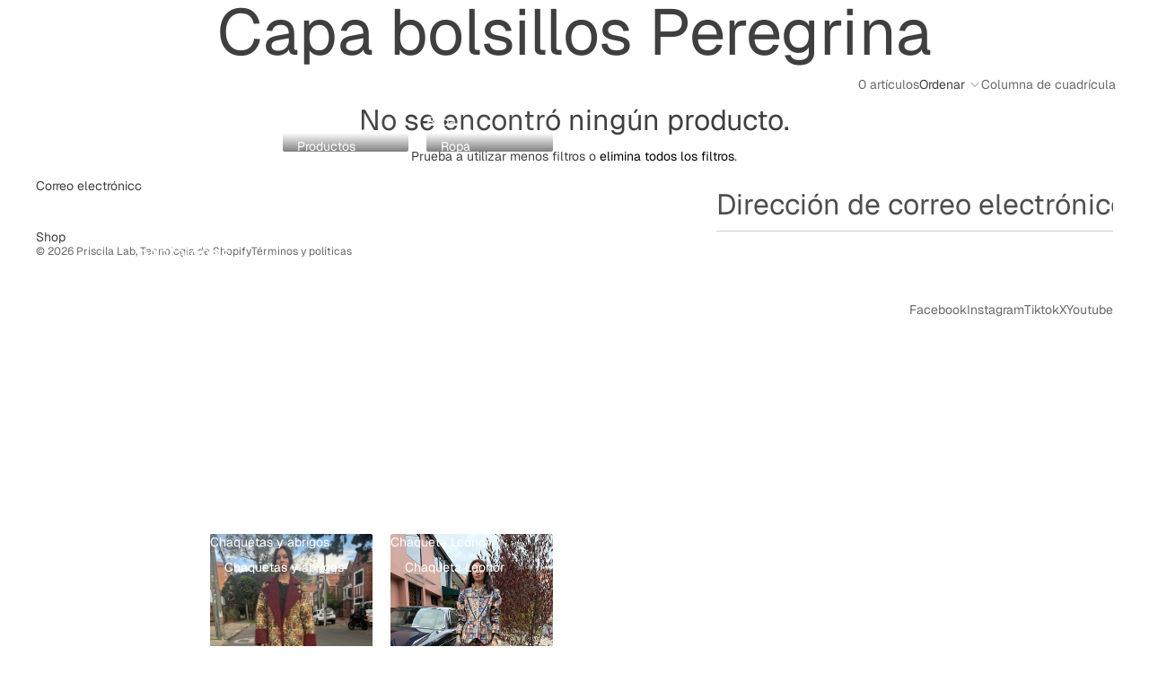

--- FILE ---
content_type: text/javascript
request_url: https://www.priscilalab.com/cdn/shop/t/26/assets/results-list.js?v=28346210841421047511752261141
body_size: -204
content:
import{mediaQueryLarge,requestIdleCallback,startViewTransition}from"@theme/utilities";import PaginatedList from"@theme/paginated-list";export default class ResultsList extends PaginatedList{connectedCallback(){super.connectedCallback(),mediaQueryLarge.addEventListener("change",this.#handleMediaQueryChange),this.setAttribute("initialized","")}disconnectedCallback(){mediaQueryLarge.removeEventListener("change",this.#handleMediaQueryChange)}updateLayout({target}){target instanceof HTMLInputElement&&this.#animateLayoutChange(target.value)}#animateLayoutChange=async value=>{const{grid}=this.refs;grid&&(await startViewTransition(()=>this.#setLayout(value),["product-grid"]),requestIdleCallback(()=>{const viewport=mediaQueryLarge.matches?"desktop":"mobile";sessionStorage.setItem(`product-grid-view-${viewport}`,value)}))};#setLayout(value){const{grid}=this.refs;grid&&grid.setAttribute("product-grid-view",value)}#handleMediaQueryChange=event=>{const targetElement=event.matches?this.querySelector('[data-grid-layout="desktop-default-option"]'):this.querySelector('[data-grid-layout="mobile-option"]');targetElement instanceof HTMLInputElement&&(targetElement.checked=!0,this.#setLayout("default"))}}customElements.get("results-list")||customElements.define("results-list",ResultsList);
//# sourceMappingURL=/cdn/shop/t/26/assets/results-list.js.map?v=28346210841421047511752261141


--- FILE ---
content_type: text/javascript
request_url: https://www.priscilalab.com/cdn/shop/t/26/assets/paginated-list-aspect-ratio.js?v=25254270272143792451754771860
body_size: 75
content:
export class PaginatedListAspectRatioHelper{#imageRatioSetting=null;#ASPECT_RATIOS={square:"1",portrait:"0.8",landscape:"1.778"};constructor({templateCard}){Shopify.designMode&&this.#storeImageRatioSettings(templateCard)}processNewElements(){Shopify.designMode&&requestAnimationFrame(()=>{this.#imageRatioSetting==="adapt"?this.#fixAdaptiveAspectRatios():this.#applyFixedAspectRatio()})}#storeImageRatioSettings(templateCard){this.#imageRatioSetting=templateCard.getAttribute("data-image-ratio")}#fixAdaptiveAspectRatios(){const newCardGalleries=this.#getUnprocessedGalleries();if(!newCardGalleries.length)return;const productRatioCache=new Map;newCardGalleries.forEach(gallery=>{if(!(gallery instanceof HTMLElement))return;const productId=gallery.getAttribute("data-product-id");if(productId&&productRatioCache.has(productId)){this.#applyAspectRatioToGallery(gallery,productRatioCache.get(productId));return}const img=gallery.querySelector("img");if(!img){this.#applyAspectRatioToGallery(gallery,"1");return}const loadAndSetRatio=()=>{if(!img.naturalWidth||!img.naturalHeight)return;const imgRatio=this.#getSafeImageAspectRatio(img.naturalWidth,img.naturalHeight);productId&&productRatioCache.set(productId,imgRatio),this.#applyAspectRatioToGallery(gallery,imgRatio)};img.complete?loadAndSetRatio():img.addEventListener("load",loadAndSetRatio,{once:!0})})}#applyFixedAspectRatio(){if(!this.#imageRatioSetting)return;const aspectRatio=this.#getAspectRatioValue(this.#imageRatioSetting);if(!aspectRatio)return;const newCardGalleries=this.#getUnprocessedGalleries();newCardGalleries.length&&requestAnimationFrame(()=>{newCardGalleries.forEach(gallery=>{gallery instanceof HTMLElement&&this.#applyAspectRatioToGallery(gallery,aspectRatio)})})}#getSafeImageAspectRatio(width,height){const rawRatio=width/height;return Math.max(.1,Math.min(10,rawRatio)).toFixed(3)}#getAspectRatioValue(ratioSetting){return this.#ASPECT_RATIOS[ratioSetting]||null}#applyAspectRatioToGallery(gallery,aspectRatio){if(!(gallery instanceof HTMLElement))return;gallery.style.setProperty("--gallery-aspect-ratio",aspectRatio),gallery.querySelectorAll(".product-media-container").forEach(container=>{container instanceof HTMLElement&&(container.style.aspectRatio=aspectRatio)}),this.#markAsProcessed(gallery)}#getUnprocessedGalleries(){return document.querySelectorAll(".card-gallery:not([data-aspect-ratio-applied])")}#markAsProcessed(gallery){gallery instanceof HTMLElement&&gallery.setAttribute("data-aspect-ratio-applied","true")}}
//# sourceMappingURL=/cdn/shop/t/26/assets/paginated-list-aspect-ratio.js.map?v=25254270272143792451754771860


--- FILE ---
content_type: text/javascript
request_url: https://www.priscilalab.com/cdn/shop/t/26/assets/product-card.js?v=174129639976667491711754947428
body_size: 1539
content:
import{OverflowList}from"@theme/critical";import VariantPicker from"@theme/variant-picker";import{Component}from"@theme/component";import{debounce,isDesktopBreakpoint,mediaQueryLarge,requestYieldCallback}from"@theme/utilities";import{ThemeEvents,SlideshowSelectEvent}from"@theme/events";import{morph}from"@theme/morph";export class ProductCard extends Component{requiredRefs=["productCardLink"];get productPageUrl(){return this.refs.productCardLink.href}getSelectedVariantId(){return this.querySelector('input[type="radio"]:checked[data-variant-id]')?.dataset.variantId||null}getProductCardLink(){return this.refs.productCardLink||null}#fetchProductPageHandler=()=>{this.refs.quickAdd?.fetchProductPage(this.productPageUrl)};#navigateToURL=(event,url)=>{if(event instanceof MouseEvent&&(event.metaKey||event.ctrlKey||event.shiftKey||event.button===1)){event.preventDefault(),window.open(url.href,"_blank");return}else window.location.href=url.href};connectedCallback(){if(super.connectedCallback(),!(this.refs.productCardLink instanceof HTMLAnchorElement))throw new Error("Product card link not found");this.#handleQuickAdd(),this.addEventListener(ThemeEvents.variantUpdate,this.#handleVariantUpdate),this.addEventListener(ThemeEvents.variantSelected,this.#handleVariantSelected),this.addEventListener(SlideshowSelectEvent.eventName,this.#handleSlideshowSelect),mediaQueryLarge.addEventListener("change",this.#handleQuickAdd),this.addEventListener("click",this.navigateToProduct),setTimeout(()=>{this.refs.slideshow?.isNested&&this.#preloadNextPreviewImage()})}disconnectedCallback(){super.disconnectedCallback(),this.removeEventListener("click",this.navigateToProduct)}#preloadNextPreviewImage(){this.refs.slideshow?.slides?.[this.refs.slideshow?.current]?.nextElementSibling?.querySelector('img[loading="lazy"]')?.removeAttribute("loading")}#handleQuickAdd=()=>{this.removeEventListener("pointerenter",this.#fetchProductPageHandler),this.removeEventListener("focusin",this.#fetchProductPageHandler),isDesktopBreakpoint()&&(this.addEventListener("pointerenter",this.#fetchProductPageHandler),this.addEventListener("focusin",this.#fetchProductPageHandler))};#handleVariantSelected=event=>{event.target!==this.variantPicker&&this.variantPicker?.updateSelectedOption(event.detail.resource.id)};#handleVariantUpdate=event=>{event.stopPropagation(),this.updatePrice(event),this.#isUnavailableVariantSelected(event),this.#updateProductUrl(event),this.refs.quickAdd?.fetchProductPage(this.productPageUrl),event.target!==this.variantPicker&&this.variantPicker?.updateVariantPicker(event.detail.data.html),this.#updateVariantImages(),this.#previousSlideIndex=null,this.removeAttribute("data-no-swatch-selected"),this.#updateOverflowList()};#updateOverflowList(){const overflowList=this.querySelector("swatches-variant-picker-component overflow-list"),isActiveOverflowList=!!overflowList?.querySelector('[slot="overflow"]');!overflowList||!isActiveOverflowList||requestAnimationFrame(()=>{overflowList.dispatchEvent(new CustomEvent("reflow",{bubbles:!0,detail:{}}))})}updatePrice(event){const priceContainer=this.querySelectorAll("product-price [ref='priceContainer']")[1],newPriceElement=event.detail.data.html.querySelector("product-price [ref='priceContainer']");newPriceElement&&priceContainer&&morph(priceContainer,newPriceElement)}#updateProductUrl(event){const anchorElement=event.detail.data.html?.querySelector("product-card a"),featuredMediaUrl=event.detail.data.html?.querySelector("product-card-link")?.getAttribute("data-featured-media-url");if(featuredMediaUrl&&this.closest("product-card-link")&&this.closest("product-card-link")?.setAttribute("data-featured-media-url",featuredMediaUrl),anchorElement instanceof HTMLAnchorElement){if(anchorElement.getAttribute("href")?.trim()==="")return;const productUrl=anchorElement.href,{productCardLink,productTitleLink,cardGalleryLink}=this.refs;productCardLink.href=productUrl,cardGalleryLink instanceof HTMLAnchorElement&&(cardGalleryLink.href=productUrl),productTitleLink instanceof HTMLAnchorElement&&(productTitleLink.href=productUrl)}}#isUnavailableVariantSelected(event){const allVariants=event.detail.data.html.querySelectorAll("input:checked");for(const variant of allVariants)this.#toggleAddToCartButton(variant.dataset.optionAvailable==="true")}#toggleAddToCartButton(enable){const addToCartButton=this.querySelector(".add-to-cart__button button");addToCartButton instanceof HTMLButtonElement&&(addToCartButton.disabled=!enable)}#updateVariantImages(){const{slideshow}=this.refs;if(!this.variantPicker?.selectedOption)return;const selectedImageId=this.variantPicker?.selectedOption.dataset.optionMediaId;if(slideshow&&selectedImageId){const{slides=[]}=slideshow.refs;for(const slide of slides)slide.getAttribute("variant-image")!=null&&(slide.hidden=slide.getAttribute("slide-id")!==selectedImageId);slideshow.select({id:selectedImageId},void 0,{animate:!1})}}get allVariants(){return this.querySelectorAll("input[data-variant-id]")}get variantPicker(){return this.querySelector("swatches-variant-picker-component")}#previousSlideIndex=null;#handleSlideshowSelect=event=>{event.detail.userInitiated&&(this.#previousSlideIndex=event.detail.index)};previewVariant(id){const{slideshow}=this.refs;slideshow&&(this.resetVariant.cancel(),slideshow.select({id},void 0,{animate:!1}))}previewImage(event){if(event.pointerType!=="mouse")return;const{slideshow}=this.refs;slideshow&&(this.resetVariant.cancel(),this.#previousSlideIndex!=null&&this.#previousSlideIndex>0?slideshow.select(this.#previousSlideIndex,void 0,{animate:!1}):(slideshow.next(void 0,{animate:!1}),setTimeout(()=>this.#preloadNextPreviewImage())))}resetImage(event){if(event.pointerType!=="mouse")return;const{slideshow}=this.refs;if(this.variantPicker)this.#resetVariant();else{if(!slideshow)return;slideshow.previous(void 0,{animate:!1})}}#resetVariant=()=>{const{slideshow}=this.refs;if(!slideshow)return;if(this.variantPicker?.selectedOption){const id=this.variantPicker.selectedOption.dataset.optionMediaId;if(id){slideshow.select({id},void 0,{animate:!1});return}}const initialSlide=slideshow.initialSlide,slideId=initialSlide?.getAttribute("slide-id");if(initialSlide&&slideshow.slides?.includes(initialSlide)&&slideId){slideshow.select({id:slideId},void 0,{animate:!1});return}slideshow.previous(void 0,{animate:!1})};navigateToProduct=event=>{if(!(event.target instanceof Element)||this.hasAttribute("data-no-navigation")||event.target.closest('button, input, label, select, [tabindex="1"]'))return;const link=this.refs.productCardLink;if(!link.href)return;const linkURL=new URL(link.href),productCardAnchor=link.getAttribute("id");if(!productCardAnchor)return;const url=new URL(window.location.href),parent=this.closest("li");url.hash=productCardAnchor,parent&&parent.dataset.page&&url.searchParams.set("page",parent.dataset.page),window.Shopify.designMode||requestYieldCallback(()=>{history.replaceState({},"",url.toString())}),event.target.closest("a")||this.#navigateToURL(event,linkURL)};resetVariant=debounce(this.#resetVariant,100)}customElements.get("product-card")||customElements.define("product-card",ProductCard);class SwatchesVariantPickerComponent extends VariantPicker{connectedCallback(){super.connectedCallback(),this.parentProductCard=this.closest("product-card"),this.addEventListener(ThemeEvents.variantUpdate,this.#handleCardVariantUrlUpdate.bind(this))}#handleCardVariantUrlUpdate(){if(this.pendingVariantId&&this.parentProductCard instanceof ProductCard){const currentUrl=new URL(this.parentProductCard.refs.productCardLink.href);currentUrl.searchParams.set("variant",this.pendingVariantId),this.parentProductCard.refs.productCardLink.href=currentUrl.toString(),this.pendingVariantId=null}}variantChanged(event){if(!(event.target instanceof HTMLElement))return;const isSwatchInput=event.target instanceof HTMLInputElement&&event.target.name?.includes("-swatch"),clickedSwatch=event.target,availableCount=parseInt(clickedSwatch.dataset.availableCount||"0"),firstAvailableVariantId=clickedSwatch.dataset.firstAvailableOrFirstVariantId;if(isSwatchInput&&availableCount>0&&firstAvailableVariantId){event.stopPropagation(),this.updateSelectedOption(clickedSwatch);const productUrl=this.dataset.productUrl?.split("?")[0];if(!productUrl)return;const url=new URL(productUrl,window.location.origin);url.searchParams.set("variant",firstAvailableVariantId),url.searchParams.set("section_id","section-rendering-product-card");const requestUrl=url.href;this.pendingVariantId=firstAvailableVariantId,this.fetchUpdatedSection(requestUrl);return}super.variantChanged(event)}showAllSwatches(event){event?.preventDefault();const{overflowList}=this.refs;overflowList instanceof OverflowList&&overflowList.showAll()}}customElements.get("swatches-variant-picker-component")||customElements.define("swatches-variant-picker-component",SwatchesVariantPickerComponent);
//# sourceMappingURL=/cdn/shop/t/26/assets/product-card.js.map?v=174129639976667491711754947428
